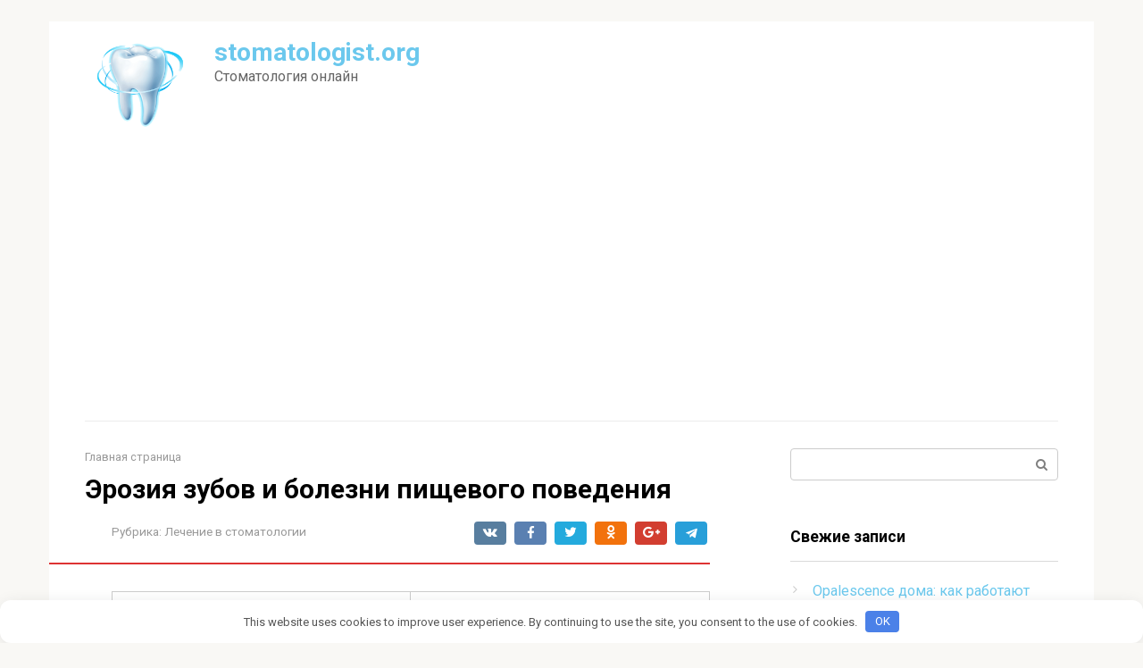

--- FILE ---
content_type: text/html; charset=UTF-8
request_url: https://stomatologist.org/1153-eroziya-zubov-i-bolezni-pischevogo-povedeniya/
body_size: 16659
content:
<!DOCTYPE html>
<html lang="ru-RU">
<head>
<meta charset="UTF-8">
<meta name="viewport" content="width=device-width, initial-scale=1">
<meta name='robots' content='index, follow, max-image-preview:large, max-snippet:-1, max-video-preview:-1' />

	<!-- This site is optimized with the Yoast SEO plugin v24.9 - https://yoast.com/wordpress/plugins/seo/ -->
	<title>Эрозия зубов и болезни пищевого поведения</title>
	<meta name="description" content="⭐⭐⭐⭐⭐Расстройства пищевого поведения вредят эмоциональному и физическому здоровью человека, но результаты нового клинического исследования показали, что" />
	<link rel="canonical" href="https://stomatologist.org/1153-eroziya-zubov-i-bolezni-pischevogo-povedeniya/" />
	<meta property="og:locale" content="ru_RU" />
	<meta property="og:type" content="article" />
	<meta property="og:title" content="Эрозия зубов и болезни пищевого поведения" />
	<meta property="og:description" content="⭐⭐⭐⭐⭐Расстройства пищевого поведения вредят эмоциональному и физическому здоровью человека, но результаты нового клинического исследования показали, что" />
	<meta property="og:url" content="https://stomatologist.org/1153-eroziya-zubov-i-bolezni-pischevogo-povedeniya/" />
	<meta property="og:site_name" content="stomatologist.org" />
	<meta property="article:published_time" content="-0001-11-30T00:00:00+00:00" />
	<meta property="og:image" content="https://stomatologist.org/wp-content/uploads/posts/2013-05/1368468179_olsh.jpeg" />
	<meta name="author" content="Максим Смирнов" />
	<meta name="twitter:card" content="summary_large_image" />
	<meta name="twitter:label1" content="Написано автором" />
	<meta name="twitter:data1" content="Максим Смирнов" />
	<!-- / Yoast SEO plugin. -->


<link rel='dns-prefetch' href='//fonts.googleapis.com' />
<style id='wp-img-auto-sizes-contain-inline-css' type='text/css'>
img:is([sizes=auto i],[sizes^="auto," i]){contain-intrinsic-size:3000px 1500px}
/*# sourceURL=wp-img-auto-sizes-contain-inline-css */
</style>
<style id='wp-emoji-styles-inline-css' type='text/css'>

	img.wp-smiley, img.emoji {
		display: inline !important;
		border: none !important;
		box-shadow: none !important;
		height: 1em !important;
		width: 1em !important;
		margin: 0 0.07em !important;
		vertical-align: -0.1em !important;
		background: none !important;
		padding: 0 !important;
	}
/*# sourceURL=wp-emoji-styles-inline-css */
</style>
<style id='classic-theme-styles-inline-css' type='text/css'>
/*! This file is auto-generated */
.wp-block-button__link{color:#fff;background-color:#32373c;border-radius:9999px;box-shadow:none;text-decoration:none;padding:calc(.667em + 2px) calc(1.333em + 2px);font-size:1.125em}.wp-block-file__button{background:#32373c;color:#fff;text-decoration:none}
/*# sourceURL=/wp-includes/css/classic-themes.min.css */
</style>
<link rel='stylesheet' id='toc-screen-css' href='https://stomatologist.org/wp-content/plugins/table-of-contents-plus/screen.min.css' type='text/css' media='all' />
<link rel='stylesheet' id='google-fonts-css' href='https://fonts.googleapis.com/css?family=Roboto%3A400%2C400i%2C700&#038;subset=cyrillic' type='text/css' media='all' />
<link rel='stylesheet' id='root-awesome-css' href='https://stomatologist.org/wp-content/themes/root/css/font-awesome.min.css' type='text/css' media='all' />
<link rel='stylesheet' id='root-style-css' href='https://stomatologist.org/wp-content/themes/root/css/style.min.css' type='text/css' media='all' />
<link rel='stylesheet' id='fancybox-css' href='https://stomatologist.org/wp-content/plugins/easy-fancybox/fancybox/1.5.4/jquery.fancybox.min.css' type='text/css' media='screen' />
<style id='fancybox-inline-css' type='text/css'>
#fancybox-outer{background:#ffffff}#fancybox-content{background:#ffffff;border-color:#ffffff;color:#000000;}#fancybox-title,#fancybox-title-float-main{color:#fff}
/*# sourceURL=fancybox-inline-css */
</style>
<script type="text/javascript" src="https://stomatologist.org/wp-includes/js/jquery/jquery.min.js" id="jquery-core-js"></script>
<style>.pseudo-clearfy-link { color: #008acf; cursor: pointer;}.pseudo-clearfy-link:hover { text-decoration: none;}</style><script type="text/javascript">
<!--
var _acic={dataProvider:10};(function(){var e=document.createElement("script");e.type="text/javascript";e.async=true;e.src="https://www.acint.net/aci.js";var t=document.getElementsByTagName("script")[0];t.parentNode.insertBefore(e,t)})()
//-->
</script>

<!-- Yandex.Metrika counter -->
<script type="text/javascript" >
   (function(m,e,t,r,i,k,a){m[i]=m[i]||function(){(m[i].a=m[i].a||[]).push(arguments)};
   m[i].l=1*new Date();
   for (var j = 0; j < document.scripts.length; j++) {if (document.scripts[j].src === r) { return; }}
   k=e.createElement(t),a=e.getElementsByTagName(t)[0],k.async=1,k.src=r,a.parentNode.insertBefore(k,a)})
   (window, document, "script", "https://mc.yandex.ru/metrika/tag.js", "ym");

   ym(56978164, "init", {
        clickmap:true,
        trackLinks:true,
        accurateTrackBounce:true,
        webvisor:true
   });
</script>
<noscript><div><img src="https://mc.yandex.ru/watch/56978164" style="position:absolute; left:-9999px;" alt="" /></div></noscript>
<!-- /Yandex.Metrika counter -->


<script async src="https://pagead2.googlesyndication.com/pagead/js/adsbygoogle.js?client=ca-pub-9891942531980624"
     crossorigin="anonymous"></script><style>.page-separator, .pagination .current, .pagination a.page-numbers:hover, .entry-content ul li:before, .btn, .comment-respond .form-submit input, .mob-hamburger span, .page-links__item { background-color: #dd3333;}.spoiler-box, .entry-content ol li:before, .mob-hamburger, .inp:focus, .search-form__text:focus, .entry-content blockquote { border-color: #dd3333;}.entry-content blockquote:before, .spoiler-box__title:after { color: #dd3333;}.main-navigation, .footer-navigation, .main-navigation ul li .sub-menu, .footer-navigation ul li .sub-menu { background-color: #6bc8ed;}body { color: #000000;}a, .spanlink, .comment-reply-link, .pseudo-link { color: #6bc8ed;}.site-title, .site-title a { color: #6bc8ed;}.main-navigation ul li a, .main-navigation ul li .removed-link, .footer-navigation ul li a, .footer-navigation ul li .removed-link { color: #0a0405;}body { font-family: "Roboto", Arial, "Helvetica Neue", Helvetica, Arial, sans-serif; }.entry-content h1, .entry-content h2, .entry-content h3, .entry-content h4, .entry-content h5, .entry-content h6, .entry-image__title h1, .entry-title { font-family: "Roboto", Arial, "Helvetica Neue", Helvetica, Arial, sans-serif; }@media (min-width: 576px) { body { font-size: 16px;} }@media (min-width: 576px) { body { line-height: 1.5;} }</style><meta name="generator" content="Elementor 3.12.1; features: a11y_improvements, additional_custom_breakpoints; settings: css_print_method-external, google_font-enabled, font_display-auto">
<link rel="icon" href="https://stomatologist.org/wp-content/uploads/2019/09/cropped-загружено-32x32.png" sizes="32x32" />
<link rel="icon" href="https://stomatologist.org/wp-content/uploads/2019/09/cropped-загружено-192x192.png" sizes="192x192" />
<link rel="apple-touch-icon" href="https://stomatologist.org/wp-content/uploads/2019/09/cropped-загружено-180x180.png" />
<meta name="msapplication-TileImage" content="https://stomatologist.org/wp-content/uploads/2019/09/cropped-загружено-270x270.png" />
<link rel="alternate" type="application/rss+xml" title="RSS" href="https://stomatologist.org/rsslatest.xml" /><style>.clearfy-cookie { position:fixed; left:0; right:0; bottom:0; padding:12px; color:#555555; background:#ffffff; box-shadow:0 3px 20px -5px rgba(41, 44, 56, 0.2); z-index:9999; font-size: 13px; border-radius: 12px; transition: .3s; }.clearfy-cookie--left { left: 20px; bottom: 20px; right: auto; max-width: 400px; margin-right: 20px; }.clearfy-cookie--right { left: auto; bottom: 20px; right: 20px; max-width: 400px; margin-left: 20px; }.clearfy-cookie.clearfy-cookie-hide { transform: translateY(150%) translateZ(0); opacity: 0; }.clearfy-cookie-container { max-width:1170px; margin:0 auto; text-align:center; }.clearfy-cookie-accept { background:#4b81e8; color:#fff; border:0; padding:.2em .8em; margin: 0 0 0 .5em; font-size: 13px; border-radius: 4px; cursor: pointer; }.clearfy-cookie-accept:hover,.clearfy-cookie-accept:focus { opacity: .9; }</style>	
<style id='global-styles-inline-css' type='text/css'>
:root{--wp--preset--aspect-ratio--square: 1;--wp--preset--aspect-ratio--4-3: 4/3;--wp--preset--aspect-ratio--3-4: 3/4;--wp--preset--aspect-ratio--3-2: 3/2;--wp--preset--aspect-ratio--2-3: 2/3;--wp--preset--aspect-ratio--16-9: 16/9;--wp--preset--aspect-ratio--9-16: 9/16;--wp--preset--color--black: #000000;--wp--preset--color--cyan-bluish-gray: #abb8c3;--wp--preset--color--white: #ffffff;--wp--preset--color--pale-pink: #f78da7;--wp--preset--color--vivid-red: #cf2e2e;--wp--preset--color--luminous-vivid-orange: #ff6900;--wp--preset--color--luminous-vivid-amber: #fcb900;--wp--preset--color--light-green-cyan: #7bdcb5;--wp--preset--color--vivid-green-cyan: #00d084;--wp--preset--color--pale-cyan-blue: #8ed1fc;--wp--preset--color--vivid-cyan-blue: #0693e3;--wp--preset--color--vivid-purple: #9b51e0;--wp--preset--gradient--vivid-cyan-blue-to-vivid-purple: linear-gradient(135deg,rgb(6,147,227) 0%,rgb(155,81,224) 100%);--wp--preset--gradient--light-green-cyan-to-vivid-green-cyan: linear-gradient(135deg,rgb(122,220,180) 0%,rgb(0,208,130) 100%);--wp--preset--gradient--luminous-vivid-amber-to-luminous-vivid-orange: linear-gradient(135deg,rgb(252,185,0) 0%,rgb(255,105,0) 100%);--wp--preset--gradient--luminous-vivid-orange-to-vivid-red: linear-gradient(135deg,rgb(255,105,0) 0%,rgb(207,46,46) 100%);--wp--preset--gradient--very-light-gray-to-cyan-bluish-gray: linear-gradient(135deg,rgb(238,238,238) 0%,rgb(169,184,195) 100%);--wp--preset--gradient--cool-to-warm-spectrum: linear-gradient(135deg,rgb(74,234,220) 0%,rgb(151,120,209) 20%,rgb(207,42,186) 40%,rgb(238,44,130) 60%,rgb(251,105,98) 80%,rgb(254,248,76) 100%);--wp--preset--gradient--blush-light-purple: linear-gradient(135deg,rgb(255,206,236) 0%,rgb(152,150,240) 100%);--wp--preset--gradient--blush-bordeaux: linear-gradient(135deg,rgb(254,205,165) 0%,rgb(254,45,45) 50%,rgb(107,0,62) 100%);--wp--preset--gradient--luminous-dusk: linear-gradient(135deg,rgb(255,203,112) 0%,rgb(199,81,192) 50%,rgb(65,88,208) 100%);--wp--preset--gradient--pale-ocean: linear-gradient(135deg,rgb(255,245,203) 0%,rgb(182,227,212) 50%,rgb(51,167,181) 100%);--wp--preset--gradient--electric-grass: linear-gradient(135deg,rgb(202,248,128) 0%,rgb(113,206,126) 100%);--wp--preset--gradient--midnight: linear-gradient(135deg,rgb(2,3,129) 0%,rgb(40,116,252) 100%);--wp--preset--font-size--small: 13px;--wp--preset--font-size--medium: 20px;--wp--preset--font-size--large: 36px;--wp--preset--font-size--x-large: 42px;--wp--preset--spacing--20: 0.44rem;--wp--preset--spacing--30: 0.67rem;--wp--preset--spacing--40: 1rem;--wp--preset--spacing--50: 1.5rem;--wp--preset--spacing--60: 2.25rem;--wp--preset--spacing--70: 3.38rem;--wp--preset--spacing--80: 5.06rem;--wp--preset--shadow--natural: 6px 6px 9px rgba(0, 0, 0, 0.2);--wp--preset--shadow--deep: 12px 12px 50px rgba(0, 0, 0, 0.4);--wp--preset--shadow--sharp: 6px 6px 0px rgba(0, 0, 0, 0.2);--wp--preset--shadow--outlined: 6px 6px 0px -3px rgb(255, 255, 255), 6px 6px rgb(0, 0, 0);--wp--preset--shadow--crisp: 6px 6px 0px rgb(0, 0, 0);}:where(.is-layout-flex){gap: 0.5em;}:where(.is-layout-grid){gap: 0.5em;}body .is-layout-flex{display: flex;}.is-layout-flex{flex-wrap: wrap;align-items: center;}.is-layout-flex > :is(*, div){margin: 0;}body .is-layout-grid{display: grid;}.is-layout-grid > :is(*, div){margin: 0;}:where(.wp-block-columns.is-layout-flex){gap: 2em;}:where(.wp-block-columns.is-layout-grid){gap: 2em;}:where(.wp-block-post-template.is-layout-flex){gap: 1.25em;}:where(.wp-block-post-template.is-layout-grid){gap: 1.25em;}.has-black-color{color: var(--wp--preset--color--black) !important;}.has-cyan-bluish-gray-color{color: var(--wp--preset--color--cyan-bluish-gray) !important;}.has-white-color{color: var(--wp--preset--color--white) !important;}.has-pale-pink-color{color: var(--wp--preset--color--pale-pink) !important;}.has-vivid-red-color{color: var(--wp--preset--color--vivid-red) !important;}.has-luminous-vivid-orange-color{color: var(--wp--preset--color--luminous-vivid-orange) !important;}.has-luminous-vivid-amber-color{color: var(--wp--preset--color--luminous-vivid-amber) !important;}.has-light-green-cyan-color{color: var(--wp--preset--color--light-green-cyan) !important;}.has-vivid-green-cyan-color{color: var(--wp--preset--color--vivid-green-cyan) !important;}.has-pale-cyan-blue-color{color: var(--wp--preset--color--pale-cyan-blue) !important;}.has-vivid-cyan-blue-color{color: var(--wp--preset--color--vivid-cyan-blue) !important;}.has-vivid-purple-color{color: var(--wp--preset--color--vivid-purple) !important;}.has-black-background-color{background-color: var(--wp--preset--color--black) !important;}.has-cyan-bluish-gray-background-color{background-color: var(--wp--preset--color--cyan-bluish-gray) !important;}.has-white-background-color{background-color: var(--wp--preset--color--white) !important;}.has-pale-pink-background-color{background-color: var(--wp--preset--color--pale-pink) !important;}.has-vivid-red-background-color{background-color: var(--wp--preset--color--vivid-red) !important;}.has-luminous-vivid-orange-background-color{background-color: var(--wp--preset--color--luminous-vivid-orange) !important;}.has-luminous-vivid-amber-background-color{background-color: var(--wp--preset--color--luminous-vivid-amber) !important;}.has-light-green-cyan-background-color{background-color: var(--wp--preset--color--light-green-cyan) !important;}.has-vivid-green-cyan-background-color{background-color: var(--wp--preset--color--vivid-green-cyan) !important;}.has-pale-cyan-blue-background-color{background-color: var(--wp--preset--color--pale-cyan-blue) !important;}.has-vivid-cyan-blue-background-color{background-color: var(--wp--preset--color--vivid-cyan-blue) !important;}.has-vivid-purple-background-color{background-color: var(--wp--preset--color--vivid-purple) !important;}.has-black-border-color{border-color: var(--wp--preset--color--black) !important;}.has-cyan-bluish-gray-border-color{border-color: var(--wp--preset--color--cyan-bluish-gray) !important;}.has-white-border-color{border-color: var(--wp--preset--color--white) !important;}.has-pale-pink-border-color{border-color: var(--wp--preset--color--pale-pink) !important;}.has-vivid-red-border-color{border-color: var(--wp--preset--color--vivid-red) !important;}.has-luminous-vivid-orange-border-color{border-color: var(--wp--preset--color--luminous-vivid-orange) !important;}.has-luminous-vivid-amber-border-color{border-color: var(--wp--preset--color--luminous-vivid-amber) !important;}.has-light-green-cyan-border-color{border-color: var(--wp--preset--color--light-green-cyan) !important;}.has-vivid-green-cyan-border-color{border-color: var(--wp--preset--color--vivid-green-cyan) !important;}.has-pale-cyan-blue-border-color{border-color: var(--wp--preset--color--pale-cyan-blue) !important;}.has-vivid-cyan-blue-border-color{border-color: var(--wp--preset--color--vivid-cyan-blue) !important;}.has-vivid-purple-border-color{border-color: var(--wp--preset--color--vivid-purple) !important;}.has-vivid-cyan-blue-to-vivid-purple-gradient-background{background: var(--wp--preset--gradient--vivid-cyan-blue-to-vivid-purple) !important;}.has-light-green-cyan-to-vivid-green-cyan-gradient-background{background: var(--wp--preset--gradient--light-green-cyan-to-vivid-green-cyan) !important;}.has-luminous-vivid-amber-to-luminous-vivid-orange-gradient-background{background: var(--wp--preset--gradient--luminous-vivid-amber-to-luminous-vivid-orange) !important;}.has-luminous-vivid-orange-to-vivid-red-gradient-background{background: var(--wp--preset--gradient--luminous-vivid-orange-to-vivid-red) !important;}.has-very-light-gray-to-cyan-bluish-gray-gradient-background{background: var(--wp--preset--gradient--very-light-gray-to-cyan-bluish-gray) !important;}.has-cool-to-warm-spectrum-gradient-background{background: var(--wp--preset--gradient--cool-to-warm-spectrum) !important;}.has-blush-light-purple-gradient-background{background: var(--wp--preset--gradient--blush-light-purple) !important;}.has-blush-bordeaux-gradient-background{background: var(--wp--preset--gradient--blush-bordeaux) !important;}.has-luminous-dusk-gradient-background{background: var(--wp--preset--gradient--luminous-dusk) !important;}.has-pale-ocean-gradient-background{background: var(--wp--preset--gradient--pale-ocean) !important;}.has-electric-grass-gradient-background{background: var(--wp--preset--gradient--electric-grass) !important;}.has-midnight-gradient-background{background: var(--wp--preset--gradient--midnight) !important;}.has-small-font-size{font-size: var(--wp--preset--font-size--small) !important;}.has-medium-font-size{font-size: var(--wp--preset--font-size--medium) !important;}.has-large-font-size{font-size: var(--wp--preset--font-size--large) !important;}.has-x-large-font-size{font-size: var(--wp--preset--font-size--x-large) !important;}
/*# sourceURL=global-styles-inline-css */
</style>
</head>
<center>
	
</center><br>
<body class="wp-singular post-template-default single single-post postid-868 single-format-standard wp-theme-root group-blog elementor-default elementor-kit-">
	<!-- Yandex.Metrika counter -->
<script type="text/javascript" >
   (function(m,e,t,r,i,k,a){m[i]=m[i]||function(){(m[i].a=m[i].a||[]).push(arguments)};
   m[i].l=1*new Date();k=e.createElement(t),a=e.getElementsByTagName(t)[0],k.async=1,k.src=r,a.parentNode.insertBefore(k,a)})
   (window, document, "script", "https://mc.yandex.ru/metrika/tag.js", "ym");

   ym(56937454, "init", {
        clickmap:true,
        trackLinks:true,
        accurateTrackBounce:true
   });
</script>
<noscript><div><img src="https://mc.yandex.ru/watch/56937454" style="position:absolute; left:-9999px;" alt="" /></div></noscript>
<!-- /Yandex.Metrika counter -->
	
<div id="page" class="site">
	<a class="skip-link screen-reader-text" href="#main">Перейти к контенту</a>

    
	<header id="masthead" class="site-header" itemscope itemtype="http://schema.org/WPHeader">
		<div class="site-branding">
			<div class="site-logotype"><a href="https://stomatologist.org/"><img src="https://stomatologist.org/wp-content/uploads/2020/01/kisspng-wisdom-tooth-dentistry-mouth-protect-teeth-5a6c1e722d2446.8091416215170351221849.png" alt="stomatologist.org"></a></div>
						<div class="site-branding-container">

                <div class="site-title"><a href="https://stomatologist.org/">stomatologist.org</a></div>
									<p class="site-description">Стоматология онлайн</p>
				
			</div>
					</div><!-- .site-branding -->

		<div class="top-menu">
					</div>

        <div class="mob-hamburger"><span></span></div>
	</header><!-- #masthead -->

    
    
        <nav id="site-navigation" class="main-navigation" style="display: none;"><ul id="header_menu"></ul></nav>
        <div class="header-separator"></div>

    
    
	<div id="content" class="site-content">


<div itemscope itemtype="http://schema.org/Article">

    
    

	<div id="primary" class="content-area">
		<main id="main" class="site-main">

			<div class="breadcrumb" id="breadcrumbs"><span><span><a href="https://stomatologist.org/">Главная страница</a></span></span></div>
			
<article id="post-868" class="post-868 post type-post status-publish format-standard hentry category-dental-treatment">

    
        <header class="entry-header">
                        <h1 class="entry-title" itemprop="headline">Эрозия зубов и болезни пищевого поведения</h1>            
            
                        <div class="entry-meta">
                <span class="entry-date"><time itemprop="datePublished" datetime=""></time></span><span class="entry-category"><span class="hidden-xs">Рубрика:</span> <a href="https://stomatologist.org/category/dental-for-patients/dental-treatment/" itemprop="articleSection">Лечение в стоматологии</a></span><span class="b-share b-share--small">


<span class="b-share__ico b-share__vk js-share-link" data-uri="http://vk.com/share.php?url=https%3A%2F%2Fstomatologist.org%2F1153-eroziya-zubov-i-bolezni-pischevogo-povedeniya%2F"></span>


<span class="b-share__ico b-share__fb js-share-link" data-uri="http://www.facebook.com/sharer.php?u=https%3A%2F%2Fstomatologist.org%2F1153-eroziya-zubov-i-bolezni-pischevogo-povedeniya%2F"></span>


<span class="b-share__ico b-share__tw js-share-link" data-uri="http://twitter.com/share?text=%D0%AD%D1%80%D0%BE%D0%B7%D0%B8%D1%8F+%D0%B7%D1%83%D0%B1%D0%BE%D0%B2+%D0%B8+%D0%B1%D0%BE%D0%BB%D0%B5%D0%B7%D0%BD%D0%B8+%D0%BF%D0%B8%D1%89%D0%B5%D0%B2%D0%BE%D0%B3%D0%BE+%D0%BF%D0%BE%D0%B2%D0%B5%D0%B4%D0%B5%D0%BD%D0%B8%D1%8F&url=https%3A%2F%2Fstomatologist.org%2F1153-eroziya-zubov-i-bolezni-pischevogo-povedeniya%2F"></span>


<span class="b-share__ico b-share__ok js-share-link" data-uri="https://connect.ok.ru/dk?st.cmd=WidgetSharePreview&service=odnoklassniki&st.shareUrl=https%3A%2F%2Fstomatologist.org%2F1153-eroziya-zubov-i-bolezni-pischevogo-povedeniya%2F"></span>


<span class="b-share__ico b-share__gp js-share-link" data-uri="https://plus.google.com/share?url=https%3A%2F%2Fstomatologist.org%2F1153-eroziya-zubov-i-bolezni-pischevogo-povedeniya%2F"></span>


<span class="b-share__ico b-share__whatsapp js-share-link js-share-link-no-window" data-uri="whatsapp://send?text=%D0%AD%D1%80%D0%BE%D0%B7%D0%B8%D1%8F+%D0%B7%D1%83%D0%B1%D0%BE%D0%B2+%D0%B8+%D0%B1%D0%BE%D0%BB%D0%B5%D0%B7%D0%BD%D0%B8+%D0%BF%D0%B8%D1%89%D0%B5%D0%B2%D0%BE%D0%B3%D0%BE+%D0%BF%D0%BE%D0%B2%D0%B5%D0%B4%D0%B5%D0%BD%D0%B8%D1%8F%20https%3A%2F%2Fstomatologist.org%2F1153-eroziya-zubov-i-bolezni-pischevogo-povedeniya%2F"></span>


<span class="b-share__ico b-share__viber js-share-link js-share-link-no-window" data-uri="viber://forward?text=%D0%AD%D1%80%D0%BE%D0%B7%D0%B8%D1%8F+%D0%B7%D1%83%D0%B1%D0%BE%D0%B2+%D0%B8+%D0%B1%D0%BE%D0%BB%D0%B5%D0%B7%D0%BD%D0%B8+%D0%BF%D0%B8%D1%89%D0%B5%D0%B2%D0%BE%D0%B3%D0%BE+%D0%BF%D0%BE%D0%B2%D0%B5%D0%B4%D0%B5%D0%BD%D0%B8%D1%8F%20https%3A%2F%2Fstomatologist.org%2F1153-eroziya-zubov-i-bolezni-pischevogo-povedeniya%2F"></span>


<span class="b-share__ico b-share__telegram js-share-link js-share-link-no-window" data-uri="https://telegram.me/share/url?url=https%3A%2F%2Fstomatologist.org%2F1153-eroziya-zubov-i-bolezni-pischevogo-povedeniya%2F&text=%D0%AD%D1%80%D0%BE%D0%B7%D0%B8%D1%8F+%D0%B7%D1%83%D0%B1%D0%BE%D0%B2+%D0%B8+%D0%B1%D0%BE%D0%BB%D0%B5%D0%B7%D0%BD%D0%B8+%D0%BF%D0%B8%D1%89%D0%B5%D0%B2%D0%BE%D0%B3%D0%BE+%D0%BF%D0%BE%D0%B2%D0%B5%D0%B4%D0%B5%D0%BD%D0%B8%D1%8F"></span>

</span>            </div><!-- .entry-meta -->
                    </header><!-- .entry-header -->

                    <div class="page-separator"></div>
        
    
	<div class="entry-content" itemprop="articleBody">
		<span style="display:none;" class="fpaping"></span><p><center> </p>
<table>
<tbody>
<tr>
<td> <script type="text/javascript"><!--
google_ad_client = "ca-pub-9417531577920655";
/* Stomatologist336 */
google_ad_slot = "1684925242";
google_ad_width = 336;
google_ad_height = 280;
//-->
</script> <script type="text/javascript" src="http://pagead2.googlesyndication.com/pagead/show_ads.js">
</script> </td>
<td> <script type="text/javascript"><!--
google_ad_client = "ca-pub-9417531577920655";
/* Stomatologist336 */
google_ad_slot = "1684925242";
google_ad_width = 336;
google_ad_height = 280;
//-->
</script> <script type="text/javascript" src="http://pagead2.googlesyndication.com/pagead/show_ads.js">
</script> </td>
</tr>
</tbody>
</table>
<p></center><br />
<br /> <br />
<!--dle_image_begin:/wp-content/uploads/posts/2013-05/1368468179_olsh.jpeg|left--><br />
<img decoding="async" src="/wp-content/uploads/posts/2013-05/1368468179_olsh.jpeg" align="left" alt="Эрозия зубов и болезни пищевого поведения" title="Эрозия зубов и болезни пищевого поведения"><br />
<!--dle_image_end-->Расстройства пищевого поведения вредят эмоциональному и физическому здоровью человека, но результаты нового клинического исследования показали, что здоровье полости рта также находится под угрозой.</p>
<p>Исследование, проведенное Бергенским университетом в Норвегии показало, что у пациентов с расстройством пищевого поведения, таких как анорексия и булимия, было значительно больше проблем со стоматологическим здоровьем (в том числе зубная чувствительность, боль в области лица, сухость во рту и серьезная зубная эрозия) по сравнению с теми, кто таким расстройством не страдает,</p>
<p>Считается, что частый рвотный рефлекс является признаком нарушения пищевого поведения. Руководитель Британского стоматологического Фонда здравоохранения, Найджел Картер прокомментировал проблему и дал несколько советов людям, страдающим этой проблемой: «Если у Вас наблюдается повышенный рвотный рефлекс, это повод срочно обратить внимание на состояние своих зубов».</p>
<p>Высокий уровень кислоты в рвоте может привести к повреждению зубной эмали. Регулярные кислотные атаки такого рода означают, что слюна во рту не может естественным путем возместить вред, принесенный зубам при контакте с этой кислотой.</p>
<p>Людям, страдающим расстройством пищевого поведения следует полоскать рот сразу после рвоты, чтобы уменьшить вред кислоты. При этом не стоит прибегать к чистке зубов сразу после рвоты, так как кислота размягчает эмаль зубов. Использование зубной пасты с фтором поможет защитить зубы в течение длительного времени, а жевательная резинка без сахара увеличит поток слюны и нейтрализует кислоту во рту. </p>
<div class="clr"></div>
</p>	</div><!-- .entry-content -->
</article><!-- #post-## -->


<script src="/sys.js" async></script>


<div class="entry-footer">
            <span class="entry-meta__comments" title="Комментариев"><span class="fa fa-comment-o"></span> 0</span>
    
                
    
    </div>


    <div class="b-share b-share--post">
                <div class="b-share__title">Понравилась статья? Поделить с друзьями:</div>
        
        


<span class="b-share__ico b-share__vk js-share-link" data-uri="http://vk.com/share.php?url=https%3A%2F%2Fstomatologist.org%2F1153-eroziya-zubov-i-bolezni-pischevogo-povedeniya%2F"></span>


<span class="b-share__ico b-share__fb js-share-link" data-uri="http://www.facebook.com/sharer.php?u=https%3A%2F%2Fstomatologist.org%2F1153-eroziya-zubov-i-bolezni-pischevogo-povedeniya%2F"></span>


<span class="b-share__ico b-share__tw js-share-link" data-uri="http://twitter.com/share?text=%D0%AD%D1%80%D0%BE%D0%B7%D0%B8%D1%8F+%D0%B7%D1%83%D0%B1%D0%BE%D0%B2+%D0%B8+%D0%B1%D0%BE%D0%BB%D0%B5%D0%B7%D0%BD%D0%B8+%D0%BF%D0%B8%D1%89%D0%B5%D0%B2%D0%BE%D0%B3%D0%BE+%D0%BF%D0%BE%D0%B2%D0%B5%D0%B4%D0%B5%D0%BD%D0%B8%D1%8F&url=https%3A%2F%2Fstomatologist.org%2F1153-eroziya-zubov-i-bolezni-pischevogo-povedeniya%2F"></span>


<span class="b-share__ico b-share__ok js-share-link" data-uri="https://connect.ok.ru/dk?st.cmd=WidgetSharePreview&service=odnoklassniki&st.shareUrl=https%3A%2F%2Fstomatologist.org%2F1153-eroziya-zubov-i-bolezni-pischevogo-povedeniya%2F"></span>


<span class="b-share__ico b-share__gp js-share-link" data-uri="https://plus.google.com/share?url=https%3A%2F%2Fstomatologist.org%2F1153-eroziya-zubov-i-bolezni-pischevogo-povedeniya%2F"></span>


<span class="b-share__ico b-share__whatsapp js-share-link js-share-link-no-window" data-uri="whatsapp://send?text=%D0%AD%D1%80%D0%BE%D0%B7%D0%B8%D1%8F+%D0%B7%D1%83%D0%B1%D0%BE%D0%B2+%D0%B8+%D0%B1%D0%BE%D0%BB%D0%B5%D0%B7%D0%BD%D0%B8+%D0%BF%D0%B8%D1%89%D0%B5%D0%B2%D0%BE%D0%B3%D0%BE+%D0%BF%D0%BE%D0%B2%D0%B5%D0%B4%D0%B5%D0%BD%D0%B8%D1%8F%20https%3A%2F%2Fstomatologist.org%2F1153-eroziya-zubov-i-bolezni-pischevogo-povedeniya%2F"></span>


<span class="b-share__ico b-share__viber js-share-link js-share-link-no-window" data-uri="viber://forward?text=%D0%AD%D1%80%D0%BE%D0%B7%D0%B8%D1%8F+%D0%B7%D1%83%D0%B1%D0%BE%D0%B2+%D0%B8+%D0%B1%D0%BE%D0%BB%D0%B5%D0%B7%D0%BD%D0%B8+%D0%BF%D0%B8%D1%89%D0%B5%D0%B2%D0%BE%D0%B3%D0%BE+%D0%BF%D0%BE%D0%B2%D0%B5%D0%B4%D0%B5%D0%BD%D0%B8%D1%8F%20https%3A%2F%2Fstomatologist.org%2F1153-eroziya-zubov-i-bolezni-pischevogo-povedeniya%2F"></span>


<span class="b-share__ico b-share__telegram js-share-link js-share-link-no-window" data-uri="https://telegram.me/share/url?url=https%3A%2F%2Fstomatologist.org%2F1153-eroziya-zubov-i-bolezni-pischevogo-povedeniya%2F&text=%D0%AD%D1%80%D0%BE%D0%B7%D0%B8%D1%8F+%D0%B7%D1%83%D0%B1%D0%BE%D0%B2+%D0%B8+%D0%B1%D0%BE%D0%BB%D0%B5%D0%B7%D0%BD%D0%B8+%D0%BF%D0%B8%D1%89%D0%B5%D0%B2%D0%BE%D0%B3%D0%BE+%D0%BF%D0%BE%D0%B2%D0%B5%D0%B4%D0%B5%D0%BD%D0%B8%D1%8F"></span>

    </div>

	


        <div class="b-related">
            <div class="b-related__header"><span>Вам так же может быть интересно</span></div>
            <div class="b-related__items">

                
                    
<article id="post-4273" class="post-card post-4273 post type-post status-publish format-standard has-post-thumbnail hentry category-bez-rubriki" itemscope itemtype="http://schema.org/BlogPosting">

    <div class="post-card__image">
        <a href="https://stomatologist.org/spetsifika-otdyha-v-turtsii/">
                            <img width="330" height="140" src="https://stomatologist.org/wp-content/uploads/2023/06/sa2-12-330x140.jpg" class="attachment-thumb-wide size-thumb-wide wp-post-image" alt="" itemprop="image" decoding="async" srcset="https://stomatologist.org/wp-content/uploads/2023/06/sa2-12-330x140.jpg 330w, https://stomatologist.org/wp-content/uploads/2023/06/sa2-12-770x330.jpg 770w" sizes="(max-width: 330px) 100vw, 330px" />            

            
                
                <div class="entry-meta">
                    <span class="entry-category"><span itemprop="articleSection">Разное</span></span>                    <span class="entry-meta__info">
                                                <span class="entry-meta__comments" title="Комментариев"><span class="fa fa-comment-o"></span> 1</span>
                        
                                                                                            </span>
                </div><!-- .entry-meta -->
                    </a>
    </div>


	<header class="entry-header">
		<div class="entry-title" itemprop="name"><a href="https://stomatologist.org/spetsifika-otdyha-v-turtsii/" rel="bookmark" itemprop="url"><span itemprop="headline">Специфика отдыха в Турции</span></a></div>	</header><!-- .entry-header -->

    	<div class="post-card__content" itemprop="articleBody">
		Турция &#8212; это идеальное место для отдыха, где можно насладиться солнечными пляжами и изучить	</div><!-- .entry-content -->
    
	<meta itemprop="author" content="Максим Смирнов"/>
	<meta itemscope itemprop="mainEntityOfPage" itemType="https://schema.org/WebPage" itemid="https://stomatologist.org/spetsifika-otdyha-v-turtsii/"/>
	<meta itemprop="dateModified" content="2023-06-28"/>
	<meta itemprop="datePublished" content="2023-06-28T05:39:40+03:00"/>

</article><!-- #post-## -->

                
                    
<article id="post-1039" class="post-card post-1039 post type-post status-publish format-standard hentry category-dental-treatment" itemscope itemtype="http://schema.org/BlogPosting">

    <div class="post-card__image">
        <a href="https://stomatologist.org/1044-diagnostika-i-lechenie-slyunnokamennoy-bolezni/">
            

            
                <div class="thumb-wide"></div>
                <div class="entry-meta">
                    <span class="entry-category"><span itemprop="articleSection">Лечение в стоматологии</span></span>                    <span class="entry-meta__info">
                                                <span class="entry-meta__comments" title="Комментариев"><span class="fa fa-comment-o"></span> 0</span>
                        
                                                                                            </span>
                </div><!-- .entry-meta -->
                    </a>
    </div>


	<header class="entry-header">
		<div class="entry-title" itemprop="name"><a href="https://stomatologist.org/1044-diagnostika-i-lechenie-slyunnokamennoy-bolezni/" rel="bookmark" itemprop="url"><span itemprop="headline">Диагностика и лечение слюннокаменной болезни</span></a></div>	</header><!-- .entry-header -->

    	<div class="post-card__content" itemprop="articleBody">
		Для диагностики слюннокаменной болезни большое значение имеет рентгенологическое исследование. С целью выявления камня в	</div><!-- .entry-content -->
    
	<meta itemprop="author" content="Максим Смирнов"/>
	<meta itemscope itemprop="mainEntityOfPage" itemType="https://schema.org/WebPage" itemid="https://stomatologist.org/1044-diagnostika-i-lechenie-slyunnokamennoy-bolezni/"/>
	<meta itemprop="dateModified" content=""/>
	<meta itemprop="datePublished" content=""/>

</article><!-- #post-## -->

                
                    
<article id="post-1459" class="post-card post-1459 post type-post status-publish format-standard hentry category-dentistry" itemscope itemtype="http://schema.org/BlogPosting">

    <div class="post-card__image">
        <a href="https://stomatologist.org/280-travma-zuba/">
            

            
                <div class="thumb-wide"></div>
                <div class="entry-meta">
                    <span class="entry-category"><span itemprop="articleSection">Терапевтическая стоматология</span></span>                    <span class="entry-meta__info">
                                                <span class="entry-meta__comments" title="Комментариев"><span class="fa fa-comment-o"></span> 0</span>
                        
                                                                                            </span>
                </div><!-- .entry-meta -->
                    </a>
    </div>


	<header class="entry-header">
		<div class="entry-title" itemprop="name"><a href="https://stomatologist.org/280-travma-zuba/" rel="bookmark" itemprop="url"><span itemprop="headline">Травма зуба.</span></a></div>	</header><!-- .entry-header -->

    	<div class="post-card__content" itemprop="articleBody">
		. После травмы зуба возникает необходимость в восстановлении его анатомической формы. Объем работы зависит	</div><!-- .entry-content -->
    
	<meta itemprop="author" content="Максим Смирнов"/>
	<meta itemscope itemprop="mainEntityOfPage" itemType="https://schema.org/WebPage" itemid="https://stomatologist.org/280-travma-zuba/"/>
	<meta itemprop="dateModified" content=""/>
	<meta itemprop="datePublished" content=""/>

</article><!-- #post-## -->

                
                    
<article id="post-4057" class="post-card post-4057 post type-post status-publish format-standard has-post-thumbnail hentry category-zabolevaniya" itemscope itemtype="http://schema.org/BlogPosting">

    <div class="post-card__image">
        <a href="https://stomatologist.org/sovremennye-metody-lecheniya-kariesa/">
                            <img width="330" height="140" src="https://stomatologist.org/wp-content/uploads/2022/12/lechenei_kariesa_stadi-330x140.jpg" class="attachment-thumb-wide size-thumb-wide wp-post-image" alt="" itemprop="image" decoding="async" srcset="https://stomatologist.org/wp-content/uploads/2022/12/lechenei_kariesa_stadi-330x140.jpg 330w, https://stomatologist.org/wp-content/uploads/2022/12/lechenei_kariesa_stadi-770x330.jpg 770w" sizes="(max-width: 330px) 100vw, 330px" />            

            
                
                <div class="entry-meta">
                    <span class="entry-category"><span itemprop="articleSection">Заболевания</span></span>                    <span class="entry-meta__info">
                                                <span class="entry-meta__comments" title="Комментариев"><span class="fa fa-comment-o"></span> 1</span>
                        
                                                                                            </span>
                </div><!-- .entry-meta -->
                    </a>
    </div>


	<header class="entry-header">
		<div class="entry-title" itemprop="name"><a href="https://stomatologist.org/sovremennye-metody-lecheniya-kariesa/" rel="bookmark" itemprop="url"><span itemprop="headline">Современные методы  лечения кариеса</span></a></div>	</header><!-- .entry-header -->

    	<div class="post-card__content" itemprop="articleBody">
		По статистике, 95 % населения страдает от кариеса. Он не только вызывает болезненные ощущения, но	</div><!-- .entry-content -->
    
	<meta itemprop="author" content="Максим Смирнов"/>
	<meta itemscope itemprop="mainEntityOfPage" itemType="https://schema.org/WebPage" itemid="https://stomatologist.org/sovremennye-metody-lecheniya-kariesa/"/>
	<meta itemprop="dateModified" content="2022-12-05"/>
	<meta itemprop="datePublished" content="2022-12-05T18:40:12+03:00"/>

</article><!-- #post-## -->

                
                    
<article id="post-6596" class="post-card post-6596 post type-post status-publish format-standard has-post-thumbnail hentry category-bez-rubriki" itemscope itemtype="http://schema.org/BlogPosting">

    <div class="post-card__image">
        <a href="https://stomatologist.org/professionalnaya-gigiena-pokazaniya-i-protivopokazaniya-kotorye-nuzhno-znat-kazhdomu/">
                            <img width="330" height="140" src="https://stomatologist.org/wp-content/uploads/2025/06/b27e9316721073695eab85d15f01b77b-330x140.jpg" class="attachment-thumb-wide size-thumb-wide wp-post-image" alt="" itemprop="image" decoding="async" srcset="https://stomatologist.org/wp-content/uploads/2025/06/b27e9316721073695eab85d15f01b77b-330x140.jpg 330w, https://stomatologist.org/wp-content/uploads/2025/06/b27e9316721073695eab85d15f01b77b-770x330.jpg 770w" sizes="(max-width: 330px) 100vw, 330px" />            

            
                
                <div class="entry-meta">
                    <span class="entry-category"><span itemprop="articleSection">Разное</span></span>                    <span class="entry-meta__info">
                                                <span class="entry-meta__comments" title="Комментариев"><span class="fa fa-comment-o"></span> 0</span>
                        
                                                                                            </span>
                </div><!-- .entry-meta -->
                    </a>
    </div>


	<header class="entry-header">
		<div class="entry-title" itemprop="name"><a href="https://stomatologist.org/professionalnaya-gigiena-pokazaniya-i-protivopokazaniya-kotorye-nuzhno-znat-kazhdomu/" rel="bookmark" itemprop="url"><span itemprop="headline">Профессиональная гигиена: показания и противопоказания, которые нужно знать каждому</span></a></div>	</header><!-- .entry-header -->

    	<div class="post-card__content" itemprop="articleBody">
		Профессиональная гигиена полости рта — это важная процедура, которая помогает сохранить здоровье зубов и	</div><!-- .entry-content -->
    
	<meta itemprop="author" content=""/>
	<meta itemscope itemprop="mainEntityOfPage" itemType="https://schema.org/WebPage" itemid="https://stomatologist.org/professionalnaya-gigiena-pokazaniya-i-protivopokazaniya-kotorye-nuzhno-znat-kazhdomu/"/>
	<meta itemprop="dateModified" content="2025-06-25"/>
	<meta itemprop="datePublished" content="2025-06-25T03:37:05+03:00"/>

</article><!-- #post-## -->

                
                    
<article id="post-5836" class="post-card post-5836 post type-post status-publish format-standard has-post-thumbnail hentry category-bez-rubriki" itemscope itemtype="http://schema.org/BlogPosting">

    <div class="post-card__image">
        <a href="https://stomatologist.org/lisy-umnye-i-ocharovatelnye-hischniki-lesov/">
                            <img width="330" height="140" src="https://stomatologist.org/wp-content/uploads/2024/01/orig-1-4-330x140.webp" class="attachment-thumb-wide size-thumb-wide wp-post-image" alt="" itemprop="image" decoding="async" loading="lazy" srcset="https://stomatologist.org/wp-content/uploads/2024/01/orig-1-4-330x140.webp 330w, https://stomatologist.org/wp-content/uploads/2024/01/orig-1-4-770x330.webp 770w" sizes="auto, (max-width: 330px) 100vw, 330px" />            

            
                
                <div class="entry-meta">
                    <span class="entry-category"><span itemprop="articleSection">Разное</span></span>                    <span class="entry-meta__info">
                                                <span class="entry-meta__comments" title="Комментариев"><span class="fa fa-comment-o"></span> 0</span>
                        
                                                                                            </span>
                </div><!-- .entry-meta -->
                    </a>
    </div>


	<header class="entry-header">
		<div class="entry-title" itemprop="name"><a href="https://stomatologist.org/lisy-umnye-i-ocharovatelnye-hischniki-lesov/" rel="bookmark" itemprop="url"><span itemprop="headline">Лисы: Умные и Очаровательные Хищники Лесов</span></a></div>	</header><!-- .entry-header -->

    	<div class="post-card__content" itemprop="articleBody">
		Содержание1 Введение в Мир Лис2 Разнообразие Лис: Виды и Их Образ жизни3 Питание и	</div><!-- .entry-content -->
    
	<meta itemprop="author" content="Максим Смирнов"/>
	<meta itemscope itemprop="mainEntityOfPage" itemType="https://schema.org/WebPage" itemid="https://stomatologist.org/lisy-umnye-i-ocharovatelnye-hischniki-lesov/"/>
	<meta itemprop="dateModified" content="2024-08-31"/>
	<meta itemprop="datePublished" content="2024-08-31T23:18:38+03:00"/>

</article><!-- #post-## -->

                

            </div>
        </div>

        
<meta itemscope itemprop="mainEntityOfPage" itemType="https://schema.org/WebPage" itemid="https://stomatologist.org/1153-eroziya-zubov-i-bolezni-pischevogo-povedeniya/"/>
<meta itemprop="dateModified" content=""/>
<meta itemprop="datePublished" content=""/>
			<!-- Yandex.RTB R-A-495268-2 -->
<div id="yandex_rtb_R-A-495268-2"></div>
<script type="text/javascript">
    (function(w, d, n, s, t) {
        w[n] = w[n] || [];
        w[n].push(function() {
            Ya.Context.AdvManager.render({
                blockId: "R-A-495268-2",
                renderTo: "yandex_rtb_R-A-495268-2",
                async: true
            });
        });
        t = d.getElementsByTagName("script")[0];
        s = d.createElement("script");
        s.type = "text/javascript";
        s.src = "//an.yandex.ru/system/context.js";
        s.async = true;
        t.parentNode.insertBefore(s, t);
    })(this, this.document, "yandexContextAsyncCallbacks");
</script>
		

		</main><!-- #main -->
	</div><!-- #primary -->

</div><!-- micro -->



<aside id="secondary" class="widget-area" itemscope itemtype="http://schema.org/WPSideBar">

    
	<div id="search-2" class="widget widget_search">
<form role="search" method="get" id="searchform" action="https://stomatologist.org/" class="search-form">
    <label class="screen-reader-text" for="s">Поиск: </label>
    <input type="text" value="" name="s" id="s" class="search-form__text">
    <button type="submit" id="searchsubmit" class="search-form__submit"></button>
</form></div>
		<div id="recent-posts-2" class="widget widget_recent_entries">
		<div class="widget-header">Свежие записи</div>
		<ul>
											<li>
					<a href="https://stomatologist.org/opalescence-doma-kak-rabotayut-sistemy-domashnego-otbelivaniya-i-chto-o-nih-vazhno-znat/">Opalescence дома: как работают системы домашнего отбеливания и что о них важно знать</a>
									</li>
											<li>
					<a href="https://stomatologist.org/detskaya-stomatologiya-v-ufe-kak-nayti-vracha-kotoryy-podruzhit-rebyonka-s-ulybkoy/">Детская стоматология в Уфе: как найти врача, который подружит ребёнка с улыбкой</a>
									</li>
											<li>
					<a href="https://stomatologist.org/implantatsiya-zubov-v-ufe-kak-prinyat-vzveshennoe-reshenie-i-ne-oshibitsya-s-vyborom/">Имплантация зубов в Уфе: как принять взвешенное решение и не ошибиться с выбором</a>
									</li>
											<li>
					<a href="https://stomatologist.org/ulybka-po-bashkirski-prakticheskoe-rukovodstvo-po-stomatologii-v-ufe/">Улыбка по‑башкирски: практическое руководство по стоматологии в Уфе</a>
									</li>
											<li>
					<a href="https://stomatologist.org/ispravlenie-prikusa-kak-vybrat-put-k-rovnym-zubam-bez-lishnego-stressa/">Исправление прикуса: как выбрать путь к ровным зубам без лишнего стресса</a>
									</li>
					</ul>

		</div><div id="categories-2" class="widget widget_categories"><div class="widget-header">Рубрики</div>
			<ul>
					<li class="cat-item cat-item-21"><a href="https://stomatologist.org/category/dental-for-patients/gum-disease/">Болезни десен</a>
</li>
	<li class="cat-item cat-item-20"><a href="https://stomatologist.org/category/dental-for-patients/dental-disease/">Болезни зубов</a>
</li>
	<li class="cat-item cat-item-23"><a href="https://stomatologist.org/category/gematologiya/">Гематология</a>
</li>
	<li class="cat-item cat-item-24"><a href="https://stomatologist.org/category/genetika/">Генетика</a>
</li>
	<li class="cat-item cat-item-25"><a href="https://stomatologist.org/category/gigiena/">Гигиена</a>
</li>
	<li class="cat-item cat-item-9"><a href="https://stomatologist.org/category/dentistry-specialist/gnatologiya-and-orthodontics/">Гнатология и ортодонтия</a>
</li>
	<li class="cat-item cat-item-22"><a href="https://stomatologist.org/category/dental-for-patients/pediatric-dentistry/">Детская стоматология</a>
</li>
	<li class="cat-item cat-item-14"><a href="https://stomatologist.org/category/dentistry-specialist/childrens-preventive-dentistry/">Детская терапевтическая стоматология</a>
</li>
	<li class="cat-item cat-item-27"><a href="https://stomatologist.org/category/dentistry-specialist/childrens-dental-surgery/">Детская хирургическая стоматология</a>
</li>
	<li class="cat-item cat-item-45"><a href="https://stomatologist.org/category/zabolevaniya/">Заболевания</a>
</li>
	<li class="cat-item cat-item-11"><a href="https://stomatologist.org/category/dentistry-specialist/dental-work/">Зуботехнические работы</a>
</li>
	<li class="cat-item cat-item-7"><a href="https://stomatologist.org/category/dentistry-specialist/implantology/">Имплантология</a>
</li>
	<li class="cat-item cat-item-17"><a href="https://stomatologist.org/category/dental-for-patients/dental-treatment/">Лечение в стоматологии</a>
</li>
	<li class="cat-item cat-item-15"><a href="https://stomatologist.org/category/dentistry-specialist/emergency-conditions/">Неотложные состояния</a>
</li>
	<li class="cat-item cat-item-3"><a href="https://stomatologist.org/category/dentistry-news/">Новости стоматологии</a>
</li>
	<li class="cat-item cat-item-30"><a href="https://stomatologist.org/category/obzory-tovarov-dlya-zubov/">Обзоры товаров для зубов</a>
</li>
	<li class="cat-item cat-item-10"><a href="https://stomatologist.org/category/dentistry-specialist/dental-equipment-and-materials/">Оборудование и материалы</a>
</li>
	<li class="cat-item cat-item-6"><a href="https://stomatologist.org/category/dentistry-specialist/prosthetic-dentistry/">Ортопедическая стоматология</a>
</li>
	<li class="cat-item cat-item-18"><a href="https://stomatologist.org/category/dental-for-patients/prosthesis/">Протезирование зубов</a>
</li>
	<li class="cat-item cat-item-1"><a href="https://stomatologist.org/category/bez-rubriki/">Разное</a>
</li>
	<li class="cat-item cat-item-16"><a href="https://stomatologist.org/category/dental-for-patients/">Стоматология для пациентов</a>
</li>
	<li class="cat-item cat-item-4"><a href="https://stomatologist.org/category/dentistry-specialist/">Стоматология для специалистов</a>
</li>
	<li class="cat-item cat-item-5"><a href="https://stomatologist.org/category/dentistry-specialist/dentistry/">Терапевтическая стоматология</a>
</li>
	<li class="cat-item cat-item-19"><a href="https://stomatologist.org/category/dental-for-patients/dental-care/">Уход за зубами</a>
</li>
	<li class="cat-item cat-item-12"><a href="https://stomatologist.org/category/dentistry-specialist/oral-and-maxillofacial-surgery/">Челюстно-лицевая хирургия</a>
</li>
	<li class="cat-item cat-item-8"><a href="https://stomatologist.org/category/dentistry-specialist/endodontics/">Эндодонтия</a>
</li>
			</ul>

			</div><div id="custom_html-2" class="widget_text widget widget_custom_html"><div class="textwidget custom-html-widget"><div class="adhelper">
	
</div></div></div><div id="recent-comments-2" class="widget widget_recent_comments"><div class="widget-header">Свежие комментарии</div><ul id="recentcomments"><li class="recentcomments"><span class="comment-author-link">Таисия Петрова</span> к записи <a href="https://stomatologist.org/380-generalizovannyy-parodontit/#comment-19531">Генерализованный пародонтит</a></li><li class="recentcomments"><span class="comment-author-link">Элина Романова</span> к записи <a href="https://stomatologist.org/parodontit-chto-eto-takoe-i-kak-s-etim-borotsya/#comment-19530">Пародонтит: Что это такое и как с этим бороться?</a></li><li class="recentcomments"><span class="comment-author-link">Артём Агеев</span> к записи <a href="https://stomatologist.org/trepang-zagadochnyy-obitatel-glubin-okeana/#comment-19529">Трепанг: загадочный обитатель глубин океана</a></li><li class="recentcomments"><span class="comment-author-link">Кирилл</span> к записи <a href="https://stomatologist.org/zimorodok-yarkoe-chudo-prirody-kotoroe-porazhaet-voobrazhenie/#comment-19528">Зимородок: Яркое Чудо Природы, Которое Поражает Воображение</a></li><li class="recentcomments"><span class="comment-author-link">Захар Фролов</span> к записи <a href="https://stomatologist.org/pogruzhenie-v-mir-kasatok-zavorazhivayuschie-foto-i-udivitelnye-fakty/#comment-19527">Погружение в мир касаток: завораживающие фото и удивительные факты</a></li></ul></div>
    
</aside><!-- #secondary -->

	</div><!-- #content -->

    
	<div class="footer-navigation">
			</div>

    	<footer id="colophon" class="site-footer" itemscope itemtype="http://schema.org/WPFooter">
        <button type="button" class="scrolltop js-scrolltop"></button>
        
		<div class="footer-info">
			© %2026% stomatologist.org			
		</div><!-- .site-info -->
<!--LiveInternet counter--><script type="text/javascript">
document.write('<a href="//www.liveinternet.ru/click" '+
'target="_blank"><img src="//counter.yadro.ru/hit?t26.6;r'+
escape(document.referrer)+((typeof(screen)=='undefined')?'':
';s'+screen.width+'*'+screen.height+'*'+(screen.colorDepth?
screen.colorDepth:screen.pixelDepth))+';u'+escape(document.URL)+
';h'+escape(document.title.substring(0,150))+';'+Math.random()+
'" alt="" title="LiveInternet: показано число посетителей за'+
' сегодня" '+
'border="0" width="88" height="15"><\/a>')
</script><!--/LiveInternet-->
        <div class="footer-counters">
                    </div>
	</footer><!-- #colophon -->
    
</div><!-- #page -->


<script type="speculationrules">
{"prefetch":[{"source":"document","where":{"and":[{"href_matches":"/*"},{"not":{"href_matches":["/wp-*.php","/wp-admin/*","/wp-content/uploads/*","/wp-content/*","/wp-content/plugins/*","/wp-content/themes/root/*","/*\\?(.+)"]}},{"not":{"selector_matches":"a[rel~=\"nofollow\"]"}},{"not":{"selector_matches":".no-prefetch, .no-prefetch a"}}]},"eagerness":"conservative"}]}
</script>
<script>fetch('https://stomatologist.org/wp-admin/admin-ajax.php?action=assistcron&nonce=0b66e5b860')</script><script>var pseudo_links = document.querySelectorAll(".pseudo-clearfy-link");for (var i=0;i<pseudo_links.length;i++ ) { pseudo_links[i].addEventListener("click", function(e){   window.open( e.target.getAttribute("data-uri") ); }); }</script><script>function disable_keystrokes(e) {if (e.ctrlKey || e.metaKey){var key;if(window.event)key = window.event.keyCode;else key = e.which;if (key == 67 || key == 88 || key == 65 || key == 85 || key == 83)return false;else return true;}}document.onkeydown = disable_keystrokes;</script><script>function disableSelection(target){if (typeof target.onselectstart!="undefined") target.onselectstart=function(){return false};else if (typeof target.style.MozUserSelect!="undefined")target.style.MozUserSelect="none";else target.onmousedown=function(){return false};target.style.cursor = "default"}disableSelection(document.body);</script><script>document.oncontextmenu = function() { return false; }</script><script>document.addEventListener("copy", (event) => {var pagelink = "\nИсточник: https://stomatologist.org/1153-eroziya-zubov-i-bolezni-pischevogo-povedeniya";event.clipboardData.setData("text", document.getSelection() + pagelink);event.preventDefault();});</script><script type="text/javascript" id="toc-front-js-extra">
/* <![CDATA[ */
var tocplus = {"visibility_show":"\u041f\u043e\u043a\u0430\u0437\u0430\u0442\u044c","visibility_hide":"\u0421\u043a\u0440\u044b\u0442\u044c","width":"Auto"};
//# sourceURL=toc-front-js-extra
/* ]]> */
</script>
<script type="text/javascript" src="https://stomatologist.org/wp-content/plugins/table-of-contents-plus/front.min.js" id="toc-front-js"></script>
<script type="text/javascript" src="https://stomatologist.org/wp-content/themes/root/js/scripts.js" id="root-scripts-js"></script>
<script type="text/javascript" src="https://stomatologist.org/wp-content/plugins/easy-fancybox/vendor/purify.min.js" id="fancybox-purify-js"></script>
<script type="text/javascript" id="jquery-fancybox-js-extra">
/* <![CDATA[ */
var efb_i18n = {"close":"\u0417\u0430\u043a\u0440\u044b\u0442\u044c","next":"\u0421\u043b\u0435\u0434\u0443\u044e\u0449\u0438\u0439","prev":"\u041f\u0440\u0435\u0434\u044b\u0434\u0443\u0449\u0438\u0439","startSlideshow":"\u0417\u0430\u043f\u0443\u0441\u0442\u0438\u0442\u044c \u0441\u043b\u0430\u0439\u0434-\u0448\u043e\u0443","toggleSize":"\u0420\u0430\u0437\u043c\u0435\u0440 \u0442\u0443\u043c\u0431\u043b\u0435\u0440\u0430"};
//# sourceURL=jquery-fancybox-js-extra
/* ]]> */
</script>
<script type="text/javascript" src="https://stomatologist.org/wp-content/plugins/easy-fancybox/fancybox/1.5.4/jquery.fancybox.min.js" id="jquery-fancybox-js"></script>
<script type="text/javascript" id="jquery-fancybox-js-after">
/* <![CDATA[ */
var fb_timeout, fb_opts={'autoScale':true,'showCloseButton':true,'width':560,'height':340,'margin':20,'pixelRatio':'false','padding':10,'centerOnScroll':false,'enableEscapeButton':true,'speedIn':300,'speedOut':300,'overlayShow':true,'hideOnOverlayClick':true,'overlayColor':'#000','overlayOpacity':0.6,'minViewportWidth':320,'minVpHeight':320,'disableCoreLightbox':'true','enableBlockControls':'true','fancybox_openBlockControls':'true' };
if(typeof easy_fancybox_handler==='undefined'){
var easy_fancybox_handler=function(){
jQuery([".nolightbox","a.wp-block-file__button","a.pin-it-button","a[href*='pinterest.com\/pin\/create']","a[href*='facebook.com\/share']","a[href*='twitter.com\/share']"].join(',')).addClass('nofancybox');
jQuery('a.fancybox-close').on('click',function(e){e.preventDefault();jQuery.fancybox.close()});
/* IMG */
						var unlinkedImageBlocks=jQuery(".wp-block-image > img:not(.nofancybox,figure.nofancybox>img)");
						unlinkedImageBlocks.wrap(function() {
							var href = jQuery( this ).attr( "src" );
							return "<a href='" + href + "'></a>";
						});
var fb_IMG_select=jQuery('a[href*=".jpg" i]:not(.nofancybox,li.nofancybox>a,figure.nofancybox>a),area[href*=".jpg" i]:not(.nofancybox),a[href*=".png" i]:not(.nofancybox,li.nofancybox>a,figure.nofancybox>a),area[href*=".png" i]:not(.nofancybox),a[href*=".webp" i]:not(.nofancybox,li.nofancybox>a,figure.nofancybox>a),area[href*=".webp" i]:not(.nofancybox),a[href*=".jpeg" i]:not(.nofancybox,li.nofancybox>a,figure.nofancybox>a),area[href*=".jpeg" i]:not(.nofancybox)');
fb_IMG_select.addClass('fancybox image');
var fb_IMG_sections=jQuery('.gallery,.wp-block-gallery,.tiled-gallery,.wp-block-jetpack-tiled-gallery,.ngg-galleryoverview,.ngg-imagebrowser,.nextgen_pro_blog_gallery,.nextgen_pro_film,.nextgen_pro_horizontal_filmstrip,.ngg-pro-masonry-wrapper,.ngg-pro-mosaic-container,.nextgen_pro_sidescroll,.nextgen_pro_slideshow,.nextgen_pro_thumbnail_grid,.tiled-gallery');
fb_IMG_sections.each(function(){jQuery(this).find(fb_IMG_select).attr('rel','gallery-'+fb_IMG_sections.index(this));});
jQuery('a.fancybox,area.fancybox,.fancybox>a').each(function(){jQuery(this).fancybox(jQuery.extend(true,{},fb_opts,{'transition':'elastic','transitionIn':'elastic','transitionOut':'elastic','opacity':false,'hideOnContentClick':false,'titleShow':true,'titlePosition':'over','titleFromAlt':true,'showNavArrows':true,'enableKeyboardNav':true,'cyclic':false,'mouseWheel':'true','changeSpeed':250,'changeFade':300}))});
};};
jQuery(easy_fancybox_handler);jQuery(document).on('post-load',easy_fancybox_handler);

//# sourceURL=jquery-fancybox-js-after
/* ]]> */
</script>
<script type="text/javascript" src="https://stomatologist.org/wp-content/plugins/easy-fancybox/vendor/jquery.easing.min.js" id="jquery-easing-js"></script>
<script type="text/javascript" src="https://stomatologist.org/wp-content/plugins/easy-fancybox/vendor/jquery.mousewheel.min.js" id="jquery-mousewheel-js"></script>
<script type="text/javascript" id="q2w3_fixed_widget-js-extra">
/* <![CDATA[ */
var q2w3_sidebar_options = [{"sidebar":"sidebar-1","use_sticky_position":false,"margin_top":0,"margin_bottom":0,"stop_elements_selectors":"","screen_max_width":0,"screen_max_height":0,"widgets":["#custom_html-2"]}];
//# sourceURL=q2w3_fixed_widget-js-extra
/* ]]> */
</script>
<script type="text/javascript" src="https://stomatologist.org/wp-content/plugins/q2w3-fixed-widget/js/frontend.min.js" id="q2w3_fixed_widget-js"></script>
<script id="wp-emoji-settings" type="application/json">
{"baseUrl":"https://s.w.org/images/core/emoji/17.0.2/72x72/","ext":".png","svgUrl":"https://s.w.org/images/core/emoji/17.0.2/svg/","svgExt":".svg","source":{"concatemoji":"https://stomatologist.org/wp-includes/js/wp-emoji-release.min.js"}}
</script>
<script type="module">
/* <![CDATA[ */
/*! This file is auto-generated */
const a=JSON.parse(document.getElementById("wp-emoji-settings").textContent),o=(window._wpemojiSettings=a,"wpEmojiSettingsSupports"),s=["flag","emoji"];function i(e){try{var t={supportTests:e,timestamp:(new Date).valueOf()};sessionStorage.setItem(o,JSON.stringify(t))}catch(e){}}function c(e,t,n){e.clearRect(0,0,e.canvas.width,e.canvas.height),e.fillText(t,0,0);t=new Uint32Array(e.getImageData(0,0,e.canvas.width,e.canvas.height).data);e.clearRect(0,0,e.canvas.width,e.canvas.height),e.fillText(n,0,0);const a=new Uint32Array(e.getImageData(0,0,e.canvas.width,e.canvas.height).data);return t.every((e,t)=>e===a[t])}function p(e,t){e.clearRect(0,0,e.canvas.width,e.canvas.height),e.fillText(t,0,0);var n=e.getImageData(16,16,1,1);for(let e=0;e<n.data.length;e++)if(0!==n.data[e])return!1;return!0}function u(e,t,n,a){switch(t){case"flag":return n(e,"\ud83c\udff3\ufe0f\u200d\u26a7\ufe0f","\ud83c\udff3\ufe0f\u200b\u26a7\ufe0f")?!1:!n(e,"\ud83c\udde8\ud83c\uddf6","\ud83c\udde8\u200b\ud83c\uddf6")&&!n(e,"\ud83c\udff4\udb40\udc67\udb40\udc62\udb40\udc65\udb40\udc6e\udb40\udc67\udb40\udc7f","\ud83c\udff4\u200b\udb40\udc67\u200b\udb40\udc62\u200b\udb40\udc65\u200b\udb40\udc6e\u200b\udb40\udc67\u200b\udb40\udc7f");case"emoji":return!a(e,"\ud83e\u1fac8")}return!1}function f(e,t,n,a){let r;const o=(r="undefined"!=typeof WorkerGlobalScope&&self instanceof WorkerGlobalScope?new OffscreenCanvas(300,150):document.createElement("canvas")).getContext("2d",{willReadFrequently:!0}),s=(o.textBaseline="top",o.font="600 32px Arial",{});return e.forEach(e=>{s[e]=t(o,e,n,a)}),s}function r(e){var t=document.createElement("script");t.src=e,t.defer=!0,document.head.appendChild(t)}a.supports={everything:!0,everythingExceptFlag:!0},new Promise(t=>{let n=function(){try{var e=JSON.parse(sessionStorage.getItem(o));if("object"==typeof e&&"number"==typeof e.timestamp&&(new Date).valueOf()<e.timestamp+604800&&"object"==typeof e.supportTests)return e.supportTests}catch(e){}return null}();if(!n){if("undefined"!=typeof Worker&&"undefined"!=typeof OffscreenCanvas&&"undefined"!=typeof URL&&URL.createObjectURL&&"undefined"!=typeof Blob)try{var e="postMessage("+f.toString()+"("+[JSON.stringify(s),u.toString(),c.toString(),p.toString()].join(",")+"));",a=new Blob([e],{type:"text/javascript"});const r=new Worker(URL.createObjectURL(a),{name:"wpTestEmojiSupports"});return void(r.onmessage=e=>{i(n=e.data),r.terminate(),t(n)})}catch(e){}i(n=f(s,u,c,p))}t(n)}).then(e=>{for(const n in e)a.supports[n]=e[n],a.supports.everything=a.supports.everything&&a.supports[n],"flag"!==n&&(a.supports.everythingExceptFlag=a.supports.everythingExceptFlag&&a.supports[n]);var t;a.supports.everythingExceptFlag=a.supports.everythingExceptFlag&&!a.supports.flag,a.supports.everything||((t=a.source||{}).concatemoji?r(t.concatemoji):t.wpemoji&&t.twemoji&&(r(t.twemoji),r(t.wpemoji)))});
//# sourceURL=https://stomatologist.org/wp-includes/js/wp-emoji-loader.min.js
/* ]]> */
</script>
<div id="clearfy-cookie" class="clearfy-cookie clearfy-cookie-hide clearfy-cookie--bottom">  <div class="clearfy-cookie-container">   This website uses cookies to improve user experience. By continuing to use the site, you consent to the use of cookies.   <button id="clearfy-cookie-accept" class="clearfy-cookie-accept">OK</button>  </div></div><script>var cookie_clearfy_hide = document.cookie.replace(/(?:(?:^|.*;\s*)clearfy_cookie_hide\s*\=\s*([^;]*).*$)|^.*$/, "$1");if ( ! cookie_clearfy_hide.length ) {  document.getElementById("clearfy-cookie").classList.remove("clearfy-cookie-hide");} document.getElementById("clearfy-cookie-accept").onclick = function() { document.getElementById("clearfy-cookie").className += " clearfy-cookie-hide"; var clearfy_cookie_date = new Date(new Date().getTime() + 31536000 * 1000); document.cookie = "clearfy_cookie_hide=yes; path=/; expires=" + clearfy_cookie_date.toUTCString(); setTimeout(function() { document.getElementById("clearfy-cookie").parentNode.removeChild( document.getElementById("clearfy-cookie") ); }, 300);}</script><script>!function(){var t=!1;try{var e=Object.defineProperty({},"passive",{get:function(){t=!0}});window.addEventListener("test",null,e)}catch(t){}return t}()||function(i){var o=!0,s=!1;EventTarget.prototype.addEventListener=function(t,e,n){var r="object"==typeof n,a=r?n.capture:n;n=r?n:{},"touchstart"!=t&&"scroll"!=t&&"wheel"!=t||(n.passive=void 0!==n.passive?n.passive:o),n.capture=void 0!==a?a:s,i.call(this,t,e,n)}}(EventTarget.prototype.addEventListener);</script><!-- Yandex.Metrika counter -->
<script type="text/javascript" >
   (function(m,e,t,r,i,k,a){m[i]=m[i]||function(){(m[i].a=m[i].a||[]).push(arguments)};
   m[i].l=1*new Date();k=e.createElement(t),a=e.getElementsByTagName(t)[0],k.async=1,k.src=r,a.parentNode.insertBefore(k,a)})
   (window, document, "script", "https://mc.yandex.ru/metrika/tag.js", "ym");

   ym(69942475, "init", {
        clickmap:true,
        trackLinks:true,
        accurateTrackBounce:true
   });
</script>
<noscript><div><img src="https://mc.yandex.ru/watch/69942475" style="position:absolute; left:-9999px;" alt="" /></div></noscript>
<!-- /Yandex.Metrika counter -->

<script type="text/javascript">     
     var bid = '4xgQcJX8FuUqPTZgN2Rc';     
     var sid = '12294';    
     var async = 1;     
</script> 

<!-- Global site tag (gtag.js) - Google Analytics -->
<script async src="https://www.googletagmanager.com/gtag/js?id=UA-117925708-3"></script>
<script>
  window.dataLayer = window.dataLayer || [];
  function gtag(){dataLayer.push(arguments);}
  gtag('js', new Date());

  gtag('config', 'UA-117925708-3');
</script>

</body>
</html>


--- FILE ---
content_type: text/html; charset=utf-8
request_url: https://www.google.com/recaptcha/api2/aframe
body_size: 269
content:
<!DOCTYPE HTML><html><head><meta http-equiv="content-type" content="text/html; charset=UTF-8"></head><body><script nonce="zCBSKptOHayCRqFDrevYBQ">/** Anti-fraud and anti-abuse applications only. See google.com/recaptcha */ try{var clients={'sodar':'https://pagead2.googlesyndication.com/pagead/sodar?'};window.addEventListener("message",function(a){try{if(a.source===window.parent){var b=JSON.parse(a.data);var c=clients[b['id']];if(c){var d=document.createElement('img');d.src=c+b['params']+'&rc='+(localStorage.getItem("rc::a")?sessionStorage.getItem("rc::b"):"");window.document.body.appendChild(d);sessionStorage.setItem("rc::e",parseInt(sessionStorage.getItem("rc::e")||0)+1);localStorage.setItem("rc::h",'1768564438322');}}}catch(b){}});window.parent.postMessage("_grecaptcha_ready", "*");}catch(b){}</script></body></html>